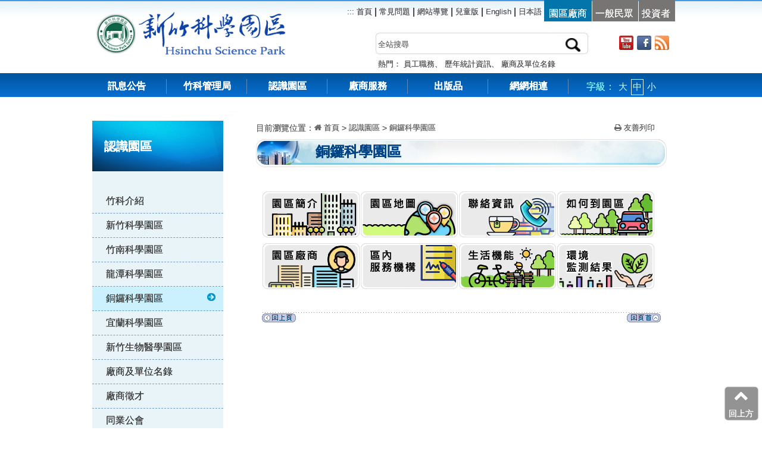

--- FILE ---
content_type: text/html; charset=utf-8
request_url: https://www.sipa.gov.tw/home.jsp?serno=201001210042&mserno=201001210037&menudata=ChineseMenu&contlink=include/menu03.jsp&level2=Y
body_size: 10398
content:










<!DOCTYPE html>
<html lang="zh-Hant">
<head>
<meta http-equiv="Content-Type" content="text/html; charset=utf-8">
<meta http-equiv="x-ua-compatible" content="IE=edge">
<meta name="viewport" content="width=device-width, initial-scale=1" />

<meta property="og:type" content="website" />
<meta itemprop="image"
	content="https://www.sipa.gov.tw/img/logo.jpg" />
<meta name="DC.Title" content="銅鑼科學園區" />
<meta name="DC.Type" content="HTML" />
<meta name="DC.Format" content="text/html" />
<meta name="DC.Language" content="中文" />
<meta name="DC.Publisher" content="營建組" />
<meta name="DC.Identifier" content="339010000G" />
<meta name="DC.Relation" content="無" />
<meta name="Category.Cookie" content="700-7F0-7F2" />
<meta name="Category.Theme" content="700-7F0-7F2" />
<meta name="Category.Service" content="I00" />
<meta name="Keywords" content="銅鑼科學園區" />

<title>
	認識園區-銅鑼科學園區</title>

<link rel="stylesheet" type="text/css" media="screen,print"
	href="css/css_m.css" title="MediumText" />
<link rel="stylesheet" type="text/css" media="screen,print"
	href="css/css_s.css" title="SmallText" />
<link rel="stylesheet" type="text/css" media="screen,print"
	href="css/css_l.css" title="LargeText" />
<link href="css/page_sr.css" rel="stylesheet" type="text/css" />
<link href="css/style_srp.css" rel="stylesheet">


<script src="js/jquery-3.7.1.min.js"></script>
<script src="js/founction.js"></script>
</head>

<body>
<noscript>若您的瀏覽器無法支援script，並不會影響到網頁的閱讀</noscript>
	<a href="#content_con" id="gotocenter" title="跳到主要內容"  tabindex="1" class="sr-only sr-only-focusable" data-ajax="false" >跳到主要內容</a>
	
	




 <header id="top"> 
 <div class="container">
<h1 class="header_logo" ><a href="https://eip.nstc.gov.tw/default.aspx" target="_blank" title="新竹科學園區管理局logo_另開新視窗"  data-ajax="false" tabindex="2"><img src="images/logo1.png" alt="" class="logoimg1"></a>
<a href="index.jsp" title="國家科學及技術委員會新竹科學園區管理局" data-ajax="false" tabindex="3"><img src="images/logotype.png" alt="" class="logoimg2"></a><i style="display: none;">新竹科學園區管理局</i></h1>
 <div id="header_info">
<nav class="header-info03">
	<ul class="header-info-left">
	<li class="header-info-left01" id="U"><a href="#U" title="右上方功能區塊" accesskey="U" tabindex="4" data-ajax="false"><span>:::</span></a><a href="index.jsp"  data-ajax="false"  tabindex="5"> 首頁</a> | </li>
		<li class="header-info-left01"><a data-ajax="false" href="https://saturn.sipa.gov.tw/eCompanyPortal/program/search_faq.jsp" target="_blank" tabindex="6" title="常見問題(另開新視窗)">常見問題</a> | </li>
		<li class="header-info-left01"><a data-ajax="false" href="home.jsp?serno=201605110001&mserno=201605110001&menudata=ChineseMenu&contlink=pubprogram/sitemap.jsp"  tabindex="7">網站導覽</a> | </li>
		<li class="header-info-left01"><a data-ajax="false" href="https://web.sipa.gov.tw/SPACHWeb/index.jsp"  tabindex="8">兒童版</a> | </li>
		<li class="header-info-left01"><a data-ajax="false" href="https://web.sipa.gov.tw/english/"  tabindex="9">English</a> | </li>
		<li class="header-info-left01"><a data-ajax="false" href="https://web.sipa.gov.tw/jpWeb/index.do"  tabindex="10">日本語</a></li>
		<li class="header-info-rig-yes"><a data-ajax="false" href="index.jsp?cv=C"  tabindex="11">園區廠商</a></li><li data-ajax="false" class="header-info-rig-no"><a data-ajax="false" href="index.jsp?cv=P"  tabindex="12">一般民眾</a></li><li class="header-info-rig-no"><a data-ajax="false" href="index.jsp?cv=I"  tabindex="13">投資者</a></li>
		</ul>
</nav>
<div class="clear"></div>
<!--搜尋-->
<div id="header_info2">
 <div class="search_con" >
	<form name="form1" method="post" action="https://search.sipa.gov.tw/sipa/Index">
	<div class="search_frame">
		<label for="query" style="color:#fff;opacity:0;">搜尋:</label>
		<input name="search" type="text" class="c_search form-control"  placeholder="全站搜尋"  id="query" accesskey="S" tabindex="14" data-role="none" >
		<input name="keyword" type="hidden">
		<input name="orderBy" type="hidden" value="1" />
       <input name="orderType" type="hidden" value="1" />
 <input type="image" class="c_button"  data-role="none" id="searchbtn"  title="送出全文檢索關鍵字查詢"  alt="送出查詢"  tabindex="15" onclick="searchEncode(form1.search.value);" onkeypress="searchEncode(form1.search.value);" src="images/icon_search.png" >
</div>
</form>
<script>
                            $("#searchbtn").click(function () {
                                var myval = $("#query").val();
                                var chk = true;
                                if (myval == $("#queryh").attr('placeholder') || myval.trim() == '') {
                                    chk = false;
                                    alert("請輸入搜尋關鍵字，謝謝");
                                    $("#query").val('');
                                    $("#query").focus;
                                }
                                return chk;
                            });
                        </script>
                     
<div class="clear"></div>
<p>
熱門：
	<a href="#" onclick="searchEncode('員工職務');"  data-ajax="false" tabindex="19">員工職務</a>、
	<a href="#" onclick="searchEncode('歷年統計資訊');" data-ajax="false" tabindex="20">歷年統計資訊</a>、
	<a href="#" onclick="searchEncode('廠商及單位名錄');" data-ajax="false" tabindex="21">廠商及單位名錄</a>
	<!-- <span><a href="home.jsp?serno=201003180001&mserno=201003180001&menudata=ChineseMenu&contlink=ap/meta.jsp" class="b" data-ajax="false" tabindex="22">分類檢索</a></span> -->
</p>
</div>
<!--web2.0-->
<div class="web_link">
<ul><li><a data-ajax="false" href="https://www.youtube.com/user/sipa10310" title="YouTube(另開新視窗)" tabindex="16" target="_blank"><img src="images/icon1_youtube.jpg" width="24" height="25"  alt="連結YouTube"></a>
</li>
  <li><a data-ajax="false" href="https://www.facebook.com/hsipa/" target="_blank" title="Facebook(另開新視窗)" tabindex="17"><img src="images/icon1_fb.jpg" width="24" height="25" alt="Facebook(另開新視窗)"></a></li>
  <li><a data-ajax="false" href="home.jsp?serno=201001210010&mserno=201001210010&menudata=ChineseMenu&contlink=content/information_9.jsp"  title="Rss訂閱" tabindex="18"><img src="images/icon1_rss.jpg" width="24" height="25" alt="Rss訂閱"></a></li>
</ul>
</div>
 <div class="clear"></div>
</div></div>
</div>
 <!-- hmobile 右側選單 -->
      <div class="header_info_m" >
		<button class="mobile-menu-trigger" onclick="toggleMobileMenu()" style="border:solid 1px #000; padding:5px;">
		                  Language
		               </button>
		       <!-- <a class="ui-btn-right ui-btn ui-corner-all" href="#right-menu" style="border:solid 1px #000; padding:5px;">Language</a> -->
		     </div>

 <!-- menu選單 -->
<div id="stuck_container" class="stuck_container">
<div class="container">
<nav class="nav">
 

  <!--導航開始-->
    <ul data-type="navbar" class="sf-menu sy1_ul">
    <li class="sy1_li"><a class="sy1_tit"  data-ajax="false"  href="home.jsp?mserno=201001210001&serno=201001210002&menudata=ChineseMenu&contlink=ap/information_1.jsp" tabindex="23">訊息公告</a></li>
    <li class="sy1_li"><a class="sy1_tit"  data-ajax="false"  href="home.jsp?mserno=201001210023&serno=201001210023&menudata=ChineseMenu&contlink=include/menu02.jsp" tabindex="24">竹科管理局</a>
     <ul class="sy2_ul data_con3">
    <li><dl>
    <dt><div><ul>
    

			<li><span><a href="home.jsp?serno=201001210024&mserno=201001210023&menudata=ChineseMenu&contlink=content/about_1.jsp" data-ajax="false" class="menu2" target="_self"  tabindex="25">管理局簡介</a></span></li>

			<li><span><a href="home.jsp?serno=201001210025&mserno=201001210023&menudata=ChineseMenu&contlink=content/about_2.jsp" data-ajax="false" class="menu2" target="_self"  tabindex="25">認識局長</a></span></li>

			<li><span><a href="https://w3.sipa.gov.tw/DMS/web/index_show_dmspg.jsp" data-ajax="false" class="menu2" target="_blank"  tabindex="25">局長信箱</a></span></li>

			<li><span><a href="home.jsp?serno=201001210027&mserno=201001210023&menudata=ChineseMenu&contlink=content/about_4.jsp" data-ajax="false" class="menu2" target="_self"  tabindex="25">組織架構</a></span></li>

			<li><span><a href="home.jsp?serno=201001210028&mserno=201001210023&menudata=ChineseMenu&contlink=include/menu03.jsp" data-ajax="false" class="menu2" target="_self"  tabindex="25">業務職掌及分機</a></span></li>

			<li><span><a href="home.jsp?serno=201002050036&mserno=201001210023&menudata=ChineseMenu&contlink=content/about_340.jsp" data-ajax="false" class="menu2" target="_self"  tabindex="25">施政策略目標</a></span></li>

			<li><span><a href="home.jsp?serno=201001210029&mserno=201001210023&menudata=ChineseMenu&contlink=ap/plan.jsp" data-ajax="false" class="menu2" target="_self"  tabindex="25">施政計畫</a></span></li>

			<li><span><a href="home.jsp?serno=201001210030&mserno=201001210023&menudata=ChineseMenu&contlink=ap/result.jsp" data-ajax="false" class="menu2" target="_self"  tabindex="25">施政成果</a></span></li>

			<li><span><a href="https://www.sipa.gov.tw/uploaddowndoc?flag=doc&file=/pubdata/form/202401041438000.pdf" data-ajax="false" class="menu2" target="_blank"  tabindex="25">服務手冊</a></span></li>

			<li><span><a href="home.jsp?serno=201001210034&mserno=201001210023&menudata=ChineseMenu&contlink=include/menu03.jsp" data-ajax="false" class="menu2" target="_self"  tabindex="25">災害防救作業</a></span></li>

			<li><span><a href="https://pavo.sipa.gov.tw/sipaHP/Satisfaction/index.html" data-ajax="false" class="menu2" target="_blank"  tabindex="25">園區滿意度調查</a></span></li>

			<li><span><a href="home.jsp?serno=201001210033&mserno=201001210023&menudata=ChineseMenu&contlink=content/about_11.jsp" data-ajax="false" class="menu2" target="_self"  tabindex="25">樓層資訊</a></span></li>

			<li><span><a href="home.jsp?serno=201001210109&mserno=201001210023&menudata=ChineseMenu&contlink=ap/wq.jsp" data-ajax="false" class="menu2" target="_self"  tabindex="25">問卷調查</a></span></li>

			<li><span><a href="home.jsp?serno=201001210036&mserno=201001210023&menudata=ChineseMenu&contlink=content/about_15.jsp" data-ajax="false" class="menu2" target="_self"  tabindex="25">參訪諮詢</a></span></li>

			<li><span><a href="home.jsp?serno=201711010001&mserno=201001210023&menudata=ChineseMenu&contlink=content/20171101143913.jsp" data-ajax="false" class="menu2" target="_self"  tabindex="25">行政透明專區</a></span></li>

			<li><span><a href="https://www.sipa.gov.tw/ethics/" data-ajax="false" class="menu2" target="_blank"  tabindex="25">政風園地</a></span></li>

			<li><span><a href="https://web.sipa.gov.tw/police/" data-ajax="false" class="menu2" target="_blank"  tabindex="25">保警中隊</a></span></li>

			<li><span><a href="https://www.nehs.hc.edu.tw/" data-ajax="false" class="menu2" target="_blank"  tabindex="25">國立新竹科學園區實驗高級中等學校</a></span></li>

			<li><span><a href="https://web.sipa.gov.tw/file/" data-ajax="false" class="menu2" target="_blank"  tabindex="25">檔案應用專區</a></span></li>

			<li><span><a href="https://data.gov.tw/datasets/search?p=1&size=10&s=_score_desc&rat=36089" data-ajax="false" class="menu2" target="_blank"  tabindex="25">政府資料開放集</a></span></li>


</ul></div> <!-- <div class="clearit"></div> -->
</dt><dd></dd></dl></li></ul>
    </li> 
    <li class="sy1_li"><a class="sy1_tit"  data-ajax="false" href="home.jsp?mserno=201001210037&serno=201001210037&menudata=ChineseMenu&contlink=include/menu02.jsp" tabindex="26">認識園區</a>
      <ul class="sy2_ul data_con3">
    <li><dl>
    <dt><div><ul>

			<li><span><a href="home.jsp?serno=201001210038&mserno=201001210037&menudata=ChineseMenu&contlink=content/introduction_1.jsp"  data-ajax="false" class="menu2" target="_self"  tabindex="27">竹科介紹</a></span></li>

			<li><span><a href="home.jsp?serno=201001210039&mserno=201001210037&menudata=ChineseMenu&contlink=include/menu03.jsp"  data-ajax="false" class="menu2" target="_self"  tabindex="27">新竹科學園區</a></span></li>

			<li><span><a href="home.jsp?serno=201001210040&mserno=201001210037&menudata=ChineseMenu&contlink=include/menu03.jsp"  data-ajax="false" class="menu2" target="_self"  tabindex="27">竹南科學園區</a></span></li>

			<li><span><a href="home.jsp?serno=201001210041&mserno=201001210037&menudata=ChineseMenu&contlink=include/menu03.jsp"  data-ajax="false" class="menu2" target="_self"  tabindex="27">龍潭科學園區</a></span></li>

			<li><span><a href="home.jsp?serno=201001210042&mserno=201001210037&menudata=ChineseMenu&contlink=include/menu03.jsp"  data-ajax="false" class="menu2" target="_self"  tabindex="27">銅鑼科學園區</a></span></li>

			<li><span><a href="home.jsp?serno=201001210043&mserno=201001210037&menudata=ChineseMenu&contlink=include/menu03.jsp"  data-ajax="false" class="menu2" target="_self"  tabindex="27">宜蘭科學園區</a></span></li>

			<li><span><a href="home.jsp?serno=201601210001&mserno=201001210037&menudata=ChineseMenu&contlink=include/menu03.jsp"  data-ajax="false" class="menu2" target="_self"  tabindex="27">新竹生物醫學園區</a></span></li>

			<li><span><a href="home.jsp?serno=201001210018&mserno=201001210037&menudata=ChineseMenu&contlink=ap/manufacturers_1.jsp"  data-ajax="false" class="menu2" target="_self"  tabindex="27">廠商及單位名錄</a></span></li>

			<li><span><a href="https://saturn.sipa.gov.tw/SIPA2RECRUIT/scripts/jsp/web/job_query.jsp"  data-ajax="false" class="menu2" target="_blank"  tabindex="27">廠商徵才</a></span></li>

			<li><span><a href="https://www.asip.org.tw/"  data-ajax="false" class="menu2" target="_blank"  tabindex="27">同業公會</a></span></li>

			<li><span><a href="home.jsp?serno=201001210045&mserno=201001210037&menudata=ChineseMenu&contlink=include/menu03.jsp"  data-ajax="false" class="menu2" target="_self"  tabindex="27">竹科交通</a></span></li>

			<li><span><a href="https://pavo.sipa.gov.tw/sipaHP/art/index.html"  data-ajax="false" class="menu2" target="_blank"  tabindex="27">公共藝術</a></span></li>



</ul></div> <!-- <div class="clearit"></div> -->
</dt><dd></dd></dl></li></ul>
     
    </li>
    
    <li class="sy1_li"><a class="sy1_tit"  data-ajax="false" href="home.jsp?mserno=201604180001&serno=201604180001&menudata=ChineseMenu&contlink=include/menu02.jsp" tabindex="28">廠商服務</a>
      <ul class="sy2_ul">
       <li class="nav2_tese_img"> 
         <dl>


								<dt>
								
									<div class="nav2_tese01"><a href="home.jsp?serno=201001210015&mserno=201604180001&menudata=ChineseMenu&contlink=content/20160523100044.jsp" class="menu2" target="_self" data-ajax="false"  tabindex="29">廠商服務e網通</a></div>
								
								
									<div class="nav2_tese01"><a href="home.jsp?serno=201001210112&mserno=201604180001&menudata=ChineseMenu&contlink=ap/law.jsp" class="menu2" target="_self" data-ajax="false"  tabindex="29">相關法規</a></div>
								
								
									<div class="nav2_tese01"><a href="home.jsp?serno=201001210016&mserno=201604180001&menudata=ChineseMenu&contlink=ap/download.jsp" class="menu2" target="_self" data-ajax="false"  tabindex="29">下載專區</a></div>
								
								</dt>
								
								
								<dt>
									<div><ul>
										<li class="nav2_tese01" style="list-style-type: none;margin-left: 0px;"><a href="home.jsp?serno=201001210054&mserno=201604180001&menudata=ChineseMenu&contlink=include/menu03.jsp" class="menu2" target="_self" data-ajax="false"  tabindex="30">研發及人培</a></li>

										<li><span><a href="home.jsp?serno=201001210054&mserno=201604180001&menudata=ChineseMenu&contlink=ap/unitlaw.jsp&serno3=201003020005" class="menu2" target="_self" data-ajax="false"  tabindex="30">相關法規</a></span></li>

										<li><span><a href="home.jsp?serno=201001210055&mserno=201001210054&menudata=ChineseMenu&contlink=include/menu04.jsp" class="menu2" target="_self" data-ajax="false"  tabindex="30">創新研發</a></span></li>

										<li><span><a href="home.jsp?serno=201001210056&mserno=201001210054&menudata=ChineseMenu&contlink=include/menu04.jsp" class="menu2" target="_self" data-ajax="false"  tabindex="30">人才培訓</a></span></li>

										<li><span><a href="home.jsp?serno=201001210054&mserno=201604180001&menudata=ChineseMenu&contlink=ap/unitdownload.jsp&serno3=201003160001" class="menu2" target="_self" data-ajax="false"  tabindex="30">表單下載</a></span></li>

									</ul></div>
								</dt>
								
								<dt>
									<div><ul>
										<li class="nav2_tese01" style="list-style-type: none;margin-left: 0px;"><a href="home.jsp?serno=201001210057&mserno=201604180001&menudata=ChineseMenu&contlink=include/menu03.jsp" class="menu2" target="_self" data-ajax="false"  tabindex="30">投資服務</a></li>

										<li><span><a href="home.jsp?serno=201001210057&mserno=201604180001&menudata=ChineseMenu&contlink=ap/unitlaw.jsp&serno3=201003140005" class="menu2" target="_self" data-ajax="false"  tabindex="30">相關法規</a></span></li>

										<li><span><a href="home.jsp?serno=201001210059&mserno=201001210057&menudata=ChineseMenu&contlink=include/menu04.jsp" class="menu2" target="_self" data-ajax="false"  tabindex="30">投資服務</a></span></li>

										<li><span><a href="home.jsp?serno=201001210057&mserno=201604180001&menudata=ChineseMenu&contlink=ap/unitdownload.jsp&serno3=201003160002" class="menu2" target="_self" data-ajax="false"  tabindex="30">表單下載</a></span></li>

									</ul></div>
								</dt>
								
								<dt>
									<div><ul>
										<li class="nav2_tese01" style="list-style-type: none;margin-left: 0px;"><a href="home.jsp?serno=201001210063&mserno=201604180001&menudata=ChineseMenu&contlink=include/menu03.jsp" class="menu2" target="_self" data-ajax="false"  tabindex="30">勞安環保</a></li>

										<li><span><a href="home.jsp?serno=201001210063&mserno=201604180001&menudata=ChineseMenu&contlink=ap/unitlaw.jsp&serno3=201003140006" class="menu2" target="_self" data-ajax="false"  tabindex="30">相關法規</a></span></li>

										<li><span><a href="home.jsp?serno=201001210064&mserno=201001210063&menudata=ChineseMenu&contlink=include/menu04.jsp" class="menu2" target="_self" data-ajax="false"  tabindex="30">勞工行政</a></span></li>

										<li><span><a href="https://saturn.sipa.gov.tw/OSH/index.do" class="menu2" target="_blank" data-ajax="false"  tabindex="30">勞動檢查</a></span></li>

										<li><span><a href="home.jsp?serno=201001210063&mserno=201604180001&menudata=ChineseMenu&contlink=content/20160517142400.jsp&serno3=201001210066" class="menu2" target="_self" data-ajax="false"  tabindex="30">環境保護</a></span></li>

										<li><span><a href="https://announcement.mol.gov.tw/" class="menu2" target="_blank" data-ajax="false"  tabindex="30">違反勞動法令公布專區</a></span></li>

										<li><span><a href="HTTPS://SATURN.sipa.gov.tw/eCompanyPortal/program/popFlowInfo.jsp?sopID=06.19" class="menu2" target="_blank" data-ajax="false"  tabindex="30">國防緩召申請</a></span></li>

										<li><span><a href="home.jsp?serno=201001210063&mserno=201604180001&menudata=ChineseMenu&contlink=content/20220316173515.jsp&serno3=201205110001" class="menu2" target="_self" data-ajax="false"  tabindex="30">園區托兒資訊</a></span></li>

										<li><span><a href="home.jsp?serno=201001210063&mserno=201604180001&menudata=ChineseMenu&contlink=ap/unitdownload.jsp&serno3=201003160003" class="menu2" target="_self" data-ajax="false"  tabindex="30">表單下載</a></span></li>

									</ul></div>
								</dt>
								
								<dt>
									<div><ul>
										<li class="nav2_tese01" style="list-style-type: none;margin-left: 0px;"><a href="home.jsp?serno=201001210068&mserno=201604180001&menudata=ChineseMenu&contlink=include/menu03.jsp" class="menu2" target="_self" data-ajax="false"  tabindex="30">工商服務</a></li>

										<li><span><a href="home.jsp?serno=201001210068&mserno=201604180001&menudata=ChineseMenu&contlink=ap/unitlaw.jsp&serno3=201003140007" class="menu2" target="_self" data-ajax="false"  tabindex="30">相關法規</a></span></li>

										<li><span><a href="home.jsp?serno=201001210068&mserno=201604180001&menudata=ChineseMenu&contlink=content/20160517153533.jsp&serno3=201001210069" class="menu2" target="_self" data-ajax="false"  tabindex="30">公司登記</a></span></li>

										<li><span><a href="home.jsp?serno=201001210070&mserno=201001210068&menudata=ChineseMenu&contlink=include/menu04.jsp" class="menu2" target="_self" data-ajax="false"  tabindex="30">工廠登記</a></span></li>

										<li><span><a href="home.jsp?serno=201001210072&mserno=201001210068&menudata=ChineseMenu&contlink=include/menu04.jsp" class="menu2" target="_self" data-ajax="false"  tabindex="30">動產擔保登記</a></span></li>

										<li><span><a href="HTTPS://SATURN.sipa.gov.tw/eCompanyPortal/program/popFlowInfo.jsp?sopID=34.02" class="menu2" target="_blank" data-ajax="false"  tabindex="30">決算書表查核</a></span></li>

										<li><span><a href="HTTPS://SATURN.sipa.gov.tw/eCompanyPortal/program/popFlowInfo.jsp?sopID=17.01" class="menu2" target="_blank" data-ajax="false"  tabindex="30">外籍人員聘僱</a></span></li>

										<li><span><a href="HTTPS://SATURN.sipa.gov.tw/eCompanyPortal/program/popFlowInfo.jsp?sopID=18.01" class="menu2" target="_blank" data-ajax="false"  tabindex="30">廠商人力申報</a></span></li>

										<li><span><a href="home.jsp?serno=201001210076&mserno=201001210068&menudata=ChineseMenu&contlink=include/menu04.jsp" class="menu2" target="_self" data-ajax="false"  tabindex="30">民防教育  </a></span></li>

										<li><span><a href="https://saturn.sipa.gov.tw/eCompanyPortal/program/popFlowInfo.jsp?sopID=03.5" class="menu2" target="_blank" data-ajax="false"  tabindex="30">遙控無人機飛航申請</a></span></li>

										<li><span><a href="home.jsp?serno=201001210068&mserno=201604180001&menudata=ChineseMenu&contlink=content/20160517170437.jsp&serno3=201003300025" class="menu2" target="_self" data-ajax="false"  tabindex="30">進出口通關</a></span></li>

										<li><span><a href="home.jsp?serno=201001210068&mserno=201604180001&menudata=ChineseMenu&contlink=content/20160518101651.jsp&serno3=201001210060" class="menu2" target="_self" data-ajax="false"  tabindex="30">保稅作業</a></span></li>

										<li><span><a href="home.jsp?serno=201001210061&mserno=201001210068&menudata=ChineseMenu&contlink=include/menu04.jsp" class="menu2" target="_self" data-ajax="false"  tabindex="30">管理費</a></span></li>

										<li><span><a href="https://epark.nstc.gov.tw/S01/undertaker" class="menu2" target="_blank" data-ajax="false"  tabindex="30">服務窗口（外貿/保稅/管理費）</a></span></li>

										<li><span><a href="home.jsp?serno=201001210068&mserno=201604180001&menudata=ChineseMenu&contlink=ap/unitdownload.jsp&serno3=201003160004" class="menu2" target="_self" data-ajax="false"  tabindex="30">表單下載</a></span></li>

									</ul></div>
								</dt>
								
								<dt>
									<div><ul>
										<li class="nav2_tese01" style="list-style-type: none;margin-left: 0px;"><a href="home.jsp?serno=201001210077&mserno=201604180001&menudata=ChineseMenu&contlink=include/menu03.jsp" class="menu2" target="_self" data-ajax="false"  tabindex="30">水電及交通公設</a></li>

										<li><span><a href="home.jsp?serno=201001210077&mserno=201604180001&menudata=ChineseMenu&contlink=ap/unitlaw.jsp&serno3=201003140008" class="menu2" target="_self" data-ajax="false"  tabindex="30">相關法規</a></span></li>

										<li><span><a href="home.jsp?serno=201102220001&mserno=201001210077&menudata=ChineseMenu&contlink=include/menu04.jsp" class="menu2" target="_self" data-ajax="false"  tabindex="30">園區開挖工程一覽表 </a></span></li>

										<li><span><a href="https://w3.sipa.gov.tw/emms2/addCase.do" class="menu2" target="_blank" data-ajax="false"  tabindex="30"> 園區維修案件申請</a></span></li>

										<li><span><a href="home.jsp?serno=201001210079&mserno=201001210077&menudata=ChineseMenu&contlink=include/menu04.jsp" class="menu2" target="_self" data-ajax="false"  tabindex="30">公共設施及建築物維護</a></span></li>

										<li><span><a href="home.jsp?serno=201001210080&mserno=201001210077&menudata=ChineseMenu&contlink=include/menu04.jsp" class="menu2" target="_self" data-ajax="false"  tabindex="30">用水用電審核及登記</a></span></li>

										<li><span><a href="home.jsp?serno=201001210077&mserno=201604180001&menudata=ChineseMenu&contlink=ap/facilities_5.jsp&serno3=201007130001" class="menu2" target="_self" data-ajax="false"  tabindex="30">工程採購公告資訊</a></span></li>

										<li><span><a href="home.jsp?serno=201302190001&mserno=201001210077&menudata=ChineseMenu&contlink=include/menu04.jsp" class="menu2" target="_self" data-ajax="false"  tabindex="30">臨時占用道路及挖掘業務</a></span></li>

										<li><span><a href="home.jsp?serno=201001210077&mserno=201604180001&menudata=ChineseMenu&contlink=ap/unitdownload.jsp&serno3=201003160005" class="menu2" target="_self" data-ajax="false"  tabindex="30">表單下載</a></span></li>

									</ul></div>
								</dt>
								
								<dt>
									<div><ul>
										<li class="nav2_tese01" style="list-style-type: none;margin-left: 0px;"><a href="home.jsp?serno=201001210083&mserno=201604180001&menudata=ChineseMenu&contlink=include/menu03.jsp" class="menu2" target="_self" data-ajax="false"  tabindex="30">租賃及建管</a></li>

										<li><span><a href="home.jsp?serno=201001210083&mserno=201604180001&menudata=ChineseMenu&contlink=ap/unitlaw.jsp&serno3=201003140009" class="menu2" target="_self" data-ajax="false"  tabindex="30">相關法規</a></span></li>

										<li><span><a href="home.jsp?serno=201001210085&mserno=201001210083&menudata=ChineseMenu&contlink=include/menu04.jsp" class="menu2" target="_self" data-ajax="false"  tabindex="30">申請土地廠房</a></span></li>

										<li><span><a href="home.jsp?serno=201001210086&mserno=201001210083&menudata=ChineseMenu&contlink=include/menu04.jsp" class="menu2" target="_self" data-ajax="false"  tabindex="30">申請宿舍</a></span></li>

										<li><span><a href="home.jsp?serno=201001210087&mserno=201001210083&menudata=ChineseMenu&contlink=include/menu04.jsp" class="menu2" target="_self" data-ajax="false"  tabindex="30">申請建造、執照</a></span></li>

										<li><span><a href="home.jsp?serno=201001210088&mserno=201001210083&menudata=ChineseMenu&contlink=include/menu04.jsp" class="menu2" target="_self" data-ajax="false"  tabindex="30">景觀植栽審查</a></span></li>

										<li><span><a href="home.jsp?serno=201405090001&mserno=201001210083&menudata=ChineseMenu&contlink=include/menu04.jsp" class="menu2" target="_self" data-ajax="false"  tabindex="30">建築物無障礙專區</a></span></li>

										<li><span><a href="home.jsp?serno=201001210083&mserno=201604180001&menudata=ChineseMenu&contlink=content/20160530164135.jsp&serno3=201605300002" class="menu2" target="_self" data-ajax="false"  tabindex="30">園區綠美化暨環境維護競賽</a></span></li>

										<li><span><a href="https://www.sipa.gov.tw/uploaddowndoc?flag=doc&file=/pubdata/form/202002150944110.pdf" class="menu2" target="_blank" data-ajax="false"  tabindex="30">服務窗口</a></span></li>

										<li><span><a href="home.jsp?serno=201001210083&mserno=201604180001&menudata=ChineseMenu&contlink=ap/unitdownload.jsp&serno3=201003160006" class="menu2" target="_self" data-ajax="false"  tabindex="30">表單下載</a></span></li>

									</ul></div>
								</dt>

<dd></dd>
							</dl>
         </li>
           <!-- <div class="clearit"></div> -->
          </ul>
    </li>
    
    
    <li class="sy1_li"><a class="sy1_tit" href="home.jsp?mserno=201001210113&serno=201001210113&menudata=ChineseMenu&contlink=include/menu02.jsp" data-ajax="false" tabindex="32">出版品</a>
      <ul class="sy2_ul data_con3">
    <li><dl>
    <dt><div><ul>

			<li><span><a href="home.jsp?serno=201006180001&mserno=201001210113&menudata=ChineseMenu&contlink=ap/static.jsp" class="menu2" target="_self"  tabindex="33">統計資訊</a></span></li>

			<li><span><a href="home.jsp?serno=201001210117&mserno=201001210113&menudata=ChineseMenu&contlink=include/menu03.jsp" class="menu2" target="_self"  tabindex="33">年報 </a></span></li>

			<li><span><a href="https://w3.sipa.gov.tw/SPANEWS/newsletter/index.htm" class="menu2" target="_blank"  tabindex="33">園區簡訊</a></span></li>

			<li><span><a href="https://www.youtube.com/user/sipa10310" class="menu2" target="_blank"  tabindex="33">影音多媒體</a></span></li>

			<li><span><a href="https://saturn.sipa.gov.tw/ePaper/index.do" class="menu2" target="_blank"  tabindex="33">訂閱竹科電子報</a></span></li>

          </ul></div> <!-- <div class="clearit"></div> -->
</dt><dd></dd></dl></li></ul>
    </li>
    <li class="sy1_li"><a class="sy1_tit" href="home.jsp?mserno=201604190004&serno=201604190004&menudata=ChineseMenu&contlink=include/menu02.jsp" data-ajax="false" tabindex="34" >網網相連</a>
     <ul class="sy2_ul data_con3">
    <li><dl>
    <dt><div><ul>

			<li><span><a href="home.jsp?serno=201001210120&mserno=201604190004&menudata=ChineseMenu&contlink=ap/link.jsp" class="menu2" target="_self"  tabindex="35">相關資源</a></span></li>

			<li><span><a href="home.jsp?serno=201001280001&mserno=201604190004&menudata=ChineseMenu&contlink=ap/cbanner.jsp" class="menu2" target="_self"  tabindex="35">主題服務專區</a></span></li>

			<li><span><a href="https://web.sipa.gov.tw/CSRWeb/index.do" class="menu2" target="_blank"  tabindex="35">ESG專區</a></span></li>

        </ul></div> <!-- <div class="clearit"></div> -->
</dt><dd></dd></dl></li></ul>

    </li>
     <li class="sy3_ul"> <a id="6" class="sy1_tit" href="https://saturn.sipa.gov.tw/eCompanyPortal/program/search_faq.jsp" >常見問題</a></li>
     <li class="sy3_ul"> <a id="7" class="sy1_tit" href="https://search.sipa.gov.tw/sipa/Index">全站搜尋</a></li> 
              </ul>
</style>
      <div class="sy1_li2">字級：
    <button type="button" title="字型大" onclick="changeStyle('LargeText');" onkeypress="return changeStyle('LargeText', event);" id="fsl"  class="font_change" tabindex="36">大</button>
    <button type="button" title="字型中" onclick="changeStyle('MediumText');" onkeypress="return changeStyle('MediumText', event);" id="fsm"  class="font_change1" tabindex="37">中</button>
    <button type="button" title="字型小" onclick="changeStyle('SmallText');" onkeypress="return changeStyle('SmallText', event);" id="fss"  class="font_change" tabindex="38">小</button>

<noscript>本Script功能提供瀏覽字級大小的變更，若您的瀏覽器不支援此項功能，也不影響你閱讀本網站資訊。</noscript>

<script>
let fsl = document.querySelector("#fsl");let fsm = document.querySelector("#fsm");let fss = document.querySelector("#fss");
fsl.addEventListener("click",function () {
fsl.classList.add("dd1");fsm.classList.add("font_change");fsm.classList.remove("dd1");fsm.classList.remove("font_change1");fss.classList.remove("dd1");},false);
fsm.addEventListener("click",function () {fsm.classList.add("dd1");fsl.classList.remove("dd1");fss.classList.remove("dd1"); },false);
fss.addEventListener("click",function () {fsl.classList.remove("dd1");fsm.classList.remove("dd1");fsm.classList.remove("font_change1");fsm.classList.add("font_change");fss.classList.add("dd1");},false);

function changeStyle(name, ev) {
    	 ev = ev || window.event;
    	 if (ev && ev.keyCode == 9) return true;
         setActiveStyleSheet(name, 1);
         fontline('wstyle');
         return false
    }
</script>

    </div>
</nav>

</div>
</div> </header> 
 <!--這是從右側展開的內容-->
 <div id="custom-mobile-menu" class="custom-mobile-menu header_info_m">
         <div class="mobile-menu-overlay" onclick="closeMobileMenu()"></div>
         <div class="mobile-menu-content">
             <div class="mobile-menu-header">
                 <h3>Language</h3>
                 <button class="mobile-menu-close" onclick="closeMobileMenu()">&times;</button>
             </div>
             <ul class="mobile-menu-list">
                 <li><a href="https://web.sipa.gov.tw/SPACHWeb/index.jsp" target="_blank">兒童網站</a></li>
                 <li><a href="https://web.sipa.gov.tw/english/" target="_blank">English</a></li>
                 <li><a href="https://web.sipa.gov.tw/jpWeb/index.do" target="_blank">日本語</a></li>
             </ul>
         </div>
     </div>

	

	<!--//主要內容區//-->
	<div id="outer_wrapper">
		<div id="content">
			
			
			
				
				
			




<div class="sidebar">
		<a accesskey="L" href="#L" title="左方選單連結區，此區塊列有本網站的次要選單連結" data-ajax="false"><span style="visibility:hidden">:::</span></a>
	<div class="left_menu">
		<p class="title_bann">認識園區</p>
		<ul>

			<li class="left_menu_no aa1"><a href='home.jsp?serno=201001210038&mserno=201001210037&menudata=ChineseMenu&contlink=content/introduction_1.jsp' class="menu2" target='_self'  data-ajax='false'  title="" >竹科介紹</a></li>

			<li class="left_menu_no aa1"><a href='home.jsp?serno=201001210039&mserno=201001210037&menudata=ChineseMenu&contlink=include/menu03.jsp' class="menu2" target='_self'  data-ajax='false'  title="" >新竹科學園區</a></li>

			<li class="left_menu_no aa1"><a href='home.jsp?serno=201001210040&mserno=201001210037&menudata=ChineseMenu&contlink=include/menu03.jsp' class="menu2" target='_self'  data-ajax='false'  title="" >竹南科學園區</a></li>

			<li class="left_menu_no aa1"><a href='home.jsp?serno=201001210041&mserno=201001210037&menudata=ChineseMenu&contlink=include/menu03.jsp' class="menu2" target='_self'  data-ajax='false'  title="" >龍潭科學園區</a></li>

			<li class="left_menu_yes aa1"><a href='home.jsp?serno=201001210042&mserno=201001210037&menudata=ChineseMenu&contlink=include/menu03.jsp' class="menu2" target='_self'  data-ajax='false'  title="" >銅鑼科學園區<i class="fa fa-arrow-circle-right fa-fw" style="float:right; margin-right:5px; color:#09C; margin-top:2px;"></i></a></li>

			<li class="left_menu_no aa1"><a href='home.jsp?serno=201001210043&mserno=201001210037&menudata=ChineseMenu&contlink=include/menu03.jsp' class="menu2" target='_self'  data-ajax='false'  title="" >宜蘭科學園區</a></li>

			<li class="left_menu_no aa1"><a href='home.jsp?serno=201601210001&mserno=201001210037&menudata=ChineseMenu&contlink=include/menu03.jsp' class="menu2" target='_self'  data-ajax='false'  title="" >新竹生物醫學園區</a></li>

			<li class="left_menu_no aa1"><a href='home.jsp?serno=201001210018&mserno=201001210037&menudata=ChineseMenu&contlink=ap/manufacturers_1.jsp' class="menu2" target='_self'  data-ajax='false'  title="" >廠商及單位名錄</a></li>

			<li class="left_menu_no aa1"><a href='https://saturn.sipa.gov.tw/SIPA2RECRUIT/scripts/jsp/web/job_query.jsp' class="menu2" target='_blank'  data-ajax='false'  title="另開新視窗" >廠商徵才</a></li>

			<li class="left_menu_no aa1"><a href='https://www.asip.org.tw/' class="menu2" target='_blank'  data-ajax='false'  title="另開新視窗" >同業公會</a></li>

			<li class="left_menu_no aa1"><a href='home.jsp?serno=201001210045&mserno=201001210037&menudata=ChineseMenu&contlink=include/menu03.jsp' class="menu2" target='_self'  data-ajax='false'  title="" >竹科交通</a></li>

			<li class="left_menu_no aa1"><a href='https://pavo.sipa.gov.tw/sipaHP/art/index.html' class="menu2" target='_blank'  data-ajax='false'  title="另開新視窗" >公共藝術</a></li>

		</ul>
	</div>
</div>
			

			<span class="accesskey" id="C"><a href="#C" title="中央內容區塊" 
				accesskey="C" data-ajax="false">:::</a></span> <br>
			<div class="content_con" 
				style="border: solid 0px #000; word-wrap: break-word; word-break: break-all;">
				

				<nav class="title_list" style="float:left;"> 
					
				





目前瀏覽位置：<a href="index.jsp" data-ajax="false"><i class="fa fa-home" style="margin-top:5px;"></i> 首頁</a> > <a href="home.jsp?mserno=201001210037&serno=201001210037&menudata=ChineseMenu&contlink=include/menu02.jsp" data-ajax="false" target="_self">認識園區</a> > <a href="home.jsp?mserno=201001210037&serno=201001210042&menudata=ChineseMenu&contlink=include/menu03.jsp" data-ajax="false" target="_self">銅鑼科學園區</a>
 </nav>
				
				<div class="title_list" style="float: right; padding-right: 20px;">
					
<script>
	function friendprint(){
		window.open("print.html","print","width=600,height=500,left=200,top=0,scrollbars=yes");
	}
	</script>
<a href="javascript:friendprint()"><i class="fa fa-print"></i> 友善列印</a>
					<noscript>您的瀏覽器，不支援script語法，若您的瀏覽器無法支援，請按鍵盤上的ctrl鍵+P列印</noscript>

				</div>
				

				<div class="clear"></div>
				<div id="content_con">
				
					
				



<h2 class="title-h">銅鑼科學園區</h2>



				
				<div class="co-m a41" id="printdata">
				
				    
						
						
						
					




	
	<div class="menu03_banner">
	<ul>
    <li><a href="home.jsp?serno=201001210042&mserno=201001210037&menudata=ChineseMenu&contlink=content/introduction_5_1.jsp&serno3=201002010032" target="_self" data-ajax="false" title=""><img src="img/menuimg/icon_r1_c1.jpg" alt="園區簡介"  border="0" ></a></li> 
   
    <li><a href="home.jsp?serno=201001210042&mserno=201001210037&menudata=ChineseMenu&contlink=content/introduction_5_2.jsp&serno3=201002010033" target="_self" data-ajax="false" title=""><img src="img/menuimg/icon_r1_c3.jpg" alt="園區地圖"  border="0" ></a></li> 
   
    <li><a href="home.jsp?serno=201001210042&mserno=201001210037&menudata=ChineseMenu&contlink=content/introduction_5_3.jsp&serno3=201002010034" target="_self" data-ajax="false" title=""><img src="img/menuimg/201003041356480.jpg" alt="聯絡資訊"  border="0" ></a></li> 
   
    <li><a href="home.jsp?serno=201001210042&mserno=201001210037&menudata=ChineseMenu&contlink=content/introduction_5_4.jsp&serno3=201002010035" target="_self" data-ajax="false" title=""><img src="img/menuimg/icon_r3_c1.jpg" alt="如何到銅鑼科學園區"  border="0" ></a></li> 
   </ul><ul>
    <li><a href="home.jsp?serno=201001210042&mserno=201001210037&menudata=ChineseMenu&contlink=ap/introduction_5_5.jsp&serno3=201002010036" target="_self" data-ajax="false" title=""><img src="img/menuimg/icon_r3_c3.jpg" alt="園區廠商"  border="0" ></a></li> 
   
    <li><a href="home.jsp?serno=201001210042&mserno=201001210037&menudata=ChineseMenu&contlink=ap/introduction_5_6.jsp&serno3=201002010047" target="_self" data-ajax="false" title=""><img src="img/menuimg/icon_r3_c5.jpg" alt="區內服務機構"  border="0" ></a></li> 
   
    <li><a href="home.jsp?serno=201001210042&mserno=201001210037&menudata=ChineseMenu&contlink=ap/life_3.jsp&serno3=201002010037" target="_self" data-ajax="false" title=""><img src="img/menuimg/icon_r5_c1.jpg" alt="生活機能"  border="0" ></a></li> 
   
    <li><a href="https://pictor.sipa.gov.tw/emon/tongluo/index" target="_blank" data-ajax="false" title="另開新視窗"><img src="img/menuimg/icon_r5_c3.jpg" alt="環境監測結果"  border="0" ></a></li> 
   
	</div>

	

<style>
.title01{
	font-size: 1.25rem;
	width:115px;
	color: #fff;
	border-radius: 5px;
	-webkit-border-radius: 5px;
	-moz-border-radius: 5px;
	background-color: #346fdb;
	text-decoration: none;
	text-decoration: none;
	margin: 5px;
	padding-top: 5px;
	padding-right: 5px;
	padding-bottom: 5px;
	padding-left: 15px;
    }
    .new_n3 ul li  {
	border-bottom-width: 1px;
	border-bottom-style: dotted;
	border-bottom-color: #707070;
	/*line-height: 24px;*/
	margin-bottom:4px;
	font-weight: normal;
}
.new_n3 ul li a {
	padding: 2px 0px;
	/*color: #000;*/
	text-decoration: none;
	font-weight: normal;
	display: block;	
}

.new_n3 ul li:before {content: " ";display: block;float: left;width: 5px;height: 5px;vertical-align: middle;margin:0px 5px;margin-top: 10px;background-color: #0891d8;}
 .new_n3 ul li span {color: #0d59d7;margin-right:5px; font-weight: normal;}   
</style> 
				  


					
					

					<table class="w100">
						

						<tr>
							<td>
									
									
								


<br>
<table class="w100 text_right">
	<tr >

	</tr>
</table>

</td>
						</tr>
						
						<tr>
							<td style="background-image: url('img/pageimg/topic_line.jpg'); height:10px"></td>
						</tr>

						<!--  -->
						<tr>
							<td>
								<table class="w100">
									<tr>
										<td class="w50"><a
											href="javascript:history.back();" title="回上頁"> <img
												src="img/pageimg/back.jpg" alt="回上頁圖示" width="57"
												height="15" border="0">
										</a>
										<noscript>您的瀏覽器，不支援script語法，若您的瀏覽器無法支援，請按鍵盤上的alt鍵+左鍵回上一頁</noscript>
										</td>
										<td class="w50 text_right"><a href="#U"
											data-ajax="false" title="回至最上方"><img
												src="img/pageimg/gotop.jpg" alt="回至最上方圖示" width="57" height="15"
												border="0"> </a></td>
									</tr>
								</table>
							</td>
						</tr>
					</table>
				</div>
</div>
			</div>
			<div class="clear"></div>
		</div>
	</div>

	
	<!--// footer_sitemap-//-->
	
		
		
	



<div id="footer_sitemap">

	<div class="footer_con">
		<p style="text-align: left;" class="accesskey" id="Z"><a href="#Z" title="下方功能區塊" accesskey="Z" data-ajax="false">:::</a></p>
		<div class="site_menu">
			<ul>
				<li class="info_style" style="text-align: left;"><a href="home.jsp?mserno=201001210001&serno=201001210001&menudata=ChineseMenu&contlink=include/menu02.jsp" data-ajax="false">訊息公告</a></li>
				<li class="info_style2"><a href="home.jsp?serno=201001210002&mserno=201001210001&menudata=ChineseMenu&contlink=ap/information_1.jsp" data-ajax="false">最新訊息 </a></li>
				<li class="info_style2"><a href="home.jsp?serno=201001210003&mserno=201001210001&menudata=ChineseMenu&contlink=ap/information_2.jsp" data-ajax="false">活動報名</a></li>
				<li class="info_style2"><a href="home.jsp?serno=201004020002&mserno=201001210001&menudata=ChineseMenu&contlink=ap/information_13.jsp" data-ajax="false">即時新聞澄清</a></li>
				<li class="info_style2"><a href="home.jsp?serno=201001210007&mserno=201001210001&menudata=ChineseMenu&contlink=ap/information_10.jsp" data-ajax="false">招標公告</a></li>
				<li class="info_style2"><a href="home.jsp?serno=201001210009&mserno=201001210001&menudata=ChineseMenu&contlink=ap/information_8.jsp" data-ajax="false">管理局徵才</a></li>
			</ul>
		</div>
		<div class="site_menu">
			<ul>
				<li class="info_style" style="text-align: left;"><a href="home.jsp?mserno=201001210023&serno=201001210023&menudata=ChineseMenu&contlink=include/menu02.jsp" data-ajax="false">竹科管理局</a></li>
				<li class="info_style2"><a href="home.jsp?serno=201001210025&mserno=201001210023&menudata=ChineseMenu&contlink=content/about_2.jsp" data-ajax="false">認識局長</a></li>
				<li class="info_style2"><a href="home.jsp?serno=201001210026&mserno=201001210023&menudata=ChineseMenu&contlink=content/about_3.jsp" data-ajax="false">願景與價值</a></li>
				<li class="info_style2"><a href="home.jsp?serno=201001210027&mserno=201001210023&menudata=ChineseMenu&contlink=content/about_4.jsp&level2=Y" data-ajax="false">組織架構</a></li>
				<li class="info_style2"><a href="home.jsp?serno=201001210028&mserno=201001210023&menudata=ChineseMenu&contlink=include/menu03.jsp&level2=Y" data-ajax="false">業務職掌</a></li>
				<li class="info_style2"><a href="home.jsp?serno=201002050036&mserno=201001210023&menudata=ChineseMenu&contlink=content/about_340.jsp&level2=Y" data-ajax="false">施政策略目標</a></li>
				<li class="info_style2"><a href="home.jsp?serno=201001210029&mserno=201001210023&menudata=ChineseMenu&contlink=ap/plan.jsp&level2=Y" data-ajax="false">施政計畫</a></li>
				<li class="info_style2"><a href="home.jsp?serno=201001210030&mserno=201001210023&menudata=ChineseMenu&contlink=ap/result.jsp&level2=Y" data-ajax="false">施政成果</a></li>
				<li class="info_style2"><a href="home.jsp?serno=201001210034&mserno=201001210023&menudata=ChineseMenu&contlink=include/menu03.jsp&level2=Y" data-ajax="false">災害防救作業</a></li>
			</ul>
		</div>
		<div class="site_menu">
			<ul>
				<li class="info_style" style="text-align: left;"><a href="home.jsp?mserno=201001210037&serno=201001210037&menudata=ChineseMenu&contlink=include/menu02.jsp" data-ajax="false">認識園區</a></li>
				<li class="info_style2"><a href="home.jsp?serno=201001210038&mserno=201001210037&menudata=ChineseMenu&contlink=content/introduction_1.jsp" data-ajax="false">竹科介紹</a></li>
				<li class="info_style2"><a href="home.jsp?serno=201001210039&mserno=201001210037&menudata=ChineseMenu&contlink=include/menu03.jsp&level2=Y" data-ajax="false">新竹園區</a></li>
				<li class="info_style2"><a href="home.jsp?serno=201001210040&mserno=201001210037&menudata=ChineseMenu&contlink=include/menu03.jsp&level2=Y" data-ajax="false">竹南園區</a></li>
				<li class="info_style2"><a href="home.jsp?serno=201001210041&mserno=201001210037&menudata=ChineseMenu&contlink=include/menu03.jsp&level2=Y" data-ajax="false">龍潭園區</a></li>
				<li class="info_style2"><a href="home.jsp?serno=201001210042&mserno=201001210037&menudata=ChineseMenu&contlink=include/menu03.jsp&level2=Y" data-ajax="false">銅鑼園區</a></li>
				<li class="info_style2"><a href="home.jsp?serno=201001210043&mserno=201001210037&menudata=ChineseMenu&contlink=include/menu03.jsp&level2=Y" data-ajax="false">宜蘭園區</a></li>
				<li class="info_style2"><a href="home.jsp?serno=201601210001&mserno=201001210037&menudata=ChineseMenu&contlink=include/menu03.jsp&level2=Y" data-ajax="false">新竹生物醫學園區</a></li>
				<li class="info_style2"><a href="home.jsp?serno=201001210018&mserno=201001210037&menudata=ChineseMenu&contlink=ap/manufacturers_1.jsp" data-ajax="false">廠商單位名錄</a></li>
				<li class="info_style2"><a href="home.jsp?serno=201001210045&mserno=201001210037&menudata=ChineseMenu&contlink=include/menu03.jsp&level2=Y">竹科交通</a></li>
				<li class="info_style2"><a href="https://pavo.sipa.gov.tw/sipaHP/art/index.html" data-ajax="false" title="另開新視窗" target="_blank" >公共藝術</a></li>
			</ul>
		</div>
		<div class="site_menu">
			<ul>
				<li class="info_style" style="text-align: left;"><a href="home.jsp?mserno=201604180001&serno=201604180001&menudata=ChineseMenu&contlink=include/menu02.jsp" data-ajax="false">廠商服務</a></li>
				<li class="info_style2"><a href="https://epark.nstc.gov.tw/" target="_blank" data-ajax="false" title="另開新視窗" >廠商服務e網通</a></li>
				<li class="info_style2"><a href="home.jsp?serno=201001210112&mserno=201604180001&menudata=ChineseMenu&contlink=ap/law.jsp" data-ajax="false">相關法規</a></li>
				<li class="info_style2"><a href="home.jsp?serno=201001210016&mserno=201604180001&menudata=ChineseMenu&contlink=ap/download.jsp" data-ajax="false">下載專區</a></li>
				<li class="info_style2"><a href="home.jsp?serno=201001210054&mserno=201604180001&menudata=ChineseMenu&contlink=include/menu03.jsp&level2=Y" data-ajax="false">研發及人培</a></li>
				<li class="info_style2"><a href="home.jsp?serno=201001210057&mserno=201604180001&menudata=ChineseMenu&contlink=include/menu03.jsp&level2=Y" data-ajax="false">投資服務</a></li>
				<li class="info_style2"><a href="home.jsp?serno=201001210063&mserno=201604180001&menudata=ChineseMenu&contlink=include/menu03.jsp&level2=Y" data-ajax="false">勞安環保</a></li>
				<li class="info_style2"><a href="home.jsp?serno=201001210068&mserno=201604180001&menudata=ChineseMenu&contlink=include/menu03.jsp&level2=Y" data-ajax="false">工商服務</a></li>
				<li class="info_style2"><a href="home.jsp?serno=201001210077&mserno=201604180001&menudata=ChineseMenu&contlink=include/menu03.jsp&level2=Y" data-ajax="false">水電及交通公設</a></li>
				<li class="info_style2"><a href="home.jsp?serno=201001210083&mserno=201604180001&menudata=ChineseMenu&contlink=include/menu03.jsp&level2=Y" data-ajax="false">租賃及建管</a></li>
			</ul>
		</div>
		<div class="site_menu">
			<ul>
				<li class="info_style" style="text-align: left;"><a href="home.jsp?mserno=201001210113&serno=201001210113&menudata=ChineseMenu&contlink=include/menu02.jsp" data-ajax="false">出版品</a></li>
				<li class="info_style2"><a href="home.jsp?serno=201006180001&mserno=201001210113&menudata=ChineseMenu&contlink=ap/static.jsp" data-ajax="false">統計資訊</a></li>
				<li class="info_style2"><a href="home.jsp?serno=201001210117&mserno=201001210113&menudata=ChineseMenu&contlink=include/menu03.jsp&level2=Y" data-ajax="false">年報</a></li>
				<li class="info_style2"><a href="https://w3.sipa.gov.tw/SPANEWS/newsletter/index.htm" target="_blank" data-ajax="false" title="另開新視窗" >園區簡訊</a></li>
				<li class="info_style2"><a href="https://www.youtube.com/user/sipa10310" target="_blank"  data-ajax="false" title="另開新視窗" > 影音多媒體</a></li>
				<li class="info_style2"><a href="https://saturn.sipa.gov.tw/ePaper/index.do" target="_blank"  data-ajax="false" title="另開新視窗" >訂閱竹科電子報</a></li>
			</ul>
		</div>
		<div class="clear"></div>
	</div>
</div>
<!--// footer_wrapper-//-->
<div id="footer_wrapper">
	<div class="footer_con">
		<p class="info_style2"  style="text-align: center;">
			<a href="home.jsp?serno=201605110001&mserno=201605110001&menudata=ChineseMenu&contlink=pubprogram/sitemap.jsp" data-ajax="false">網站導覽</a> | 
			<a href="home.jsp?serno=201002260002&mserno=201001210023&menudata=ChineseMenu&contlink=content/foot_1.jsp&level2=Y" data-ajax="false">政府資訊公開</a> | 
			<a href="home.jsp?serno=201001210010&mserno=201001210010&menudata=ChineseMenu&contlink=content/information_9.jsp&level2=Y" data-ajax="false">RSS訂閱</a> | 
			<a href="home.jsp?serno=201003030002&mserno=201003030002&menudata=ChineseMenu&contlink=content/other_1.jsp" data-ajax="false">隱私權</a> | 
			<a href="home.jsp?serno=201003030004&mserno=201003030004&menudata=ChineseMenu&contlink=content/other_30.jsp" data-ajax="false">資訊安全</a> | 
			<a href="home.jsp?serno=201605110002&mserno=201605110002&menudata=ChineseMenu&contlink=content/other_20.jsp" data-ajax="false">政府網站資料開放宣告</a> 
			&nbsp;&nbsp;&nbsp;&nbsp;&nbsp;&nbsp;&nbsp;&nbsp;&nbsp;&nbsp;&nbsp;&nbsp;
			<br class="rwd_br">

			<span style="color:#595a5b;">更新日期：2026-01-20</span>

		</p>
			</div>
</div>
		<div id="footer_wrapper1"><div class="footer_con"><div class="footer_link">
			<a
				href="https://accessibility.moda.gov.tw/Applications/Detail?category=20240416154339"
				target="_blank" title="無障礙網站(另開新視窗)" data-ajax="false"><img
				src="images/indexAA.png" alt="通過AA無障礙網頁檢測" width="88" height="31"></a>
				<img alt="FB竹科大小事Qrcode" width="60" height="60" style="margin-left: 10px;" src="https://www.sipa.gov.tw/uploaddowndoc?file=/pubdata/form/201412261356591.jpg&flag=pic">
		</div>
		<div class="footer_info aa1">
			地址：300091 新竹市東區新安路2號&nbsp;&nbsp;&nbsp;上班時間: 每週一到週五8:30 至 17:30<br>
			<table class="table01" style="width:100%;border:0">
    <tbody>
       <tr><td class="table01_01"> 總機電話：(03)577-3311</td>  <td>傳真：(03)577-6221</td></tr>
       <tr><td>為民服務專線：0800-355855 </td><td>緊急應變中心（24小時通報專線)：(03)577-6666</td></tr>
       <tr><td>環保報案專線：(03)577-7237</td><td>維修班：(03)578-4541、(03)578-5865</td></tr>
       <tr> <td>號誌維修專線：0800-600555</td><td>巡迴巴士專線：0928-033019</td></tr>
       <tr><td colspan="2">通關服務專線：0800-067288</td> </tr>
        </tbody></table>
			Copyright© 國家科學及技術委員會新竹科學園區管理局版權所有。 &nbsp;&nbsp;瀏覽人數：79848788 
			 <!-- <br /> 最佳瀏覽解析度為1024*768以上 -->
		</div>
	</div>
</div>


	<div class="in_ricon">
			<ul>
		<li class="ricon"><a href="#top" title="回到最上方" data-ajax="false"><i class="fa fa-chevron-up" style=" font-size:1.5rem;margin-top: -3px;"></i><br>回上方</a></li>		
		</ul>
		</div>
	
	<script>
		setActiveStyleSheet(getCookie('wstyle'), 0);
		fontline('wstyle');
		//回頁頂
		$(".in_ricon").click(function() {
			jQuery("html,body").animate({
				scrollTop : 0
			}, 1000);
		});
		$(window).scroll(function() {
			if ($(this).scrollTop() > 150) {
				$('.in_ricon').fadeIn("fast");
				
			} else {
				$('.in_ricon').stop().fadeOut("fast");
			}
		});
	</script>
	<noscript>您的瀏覽器，不支援script語法，若您的瀏覽器無法支援，請按鍵盤上的alt鍵+左鍵回上一頁</noscript>
</body>
</html>


--- FILE ---
content_type: text/css
request_url: https://www.sipa.gov.tw/css/page_sr.css
body_size: 4246
content:
/*@charset "UTF-8";*/
/* CSS Document */
@import url("reset.css");
@import url("navtest.css");
/*@import url("jquery-ui.theme.css");*/
a {color: #595a5b;text-decoration: none;}
a:hover {color: #0350af;text-decoration: none;}
.b {color: #2f5ad6;text-decoration: none;}
.b:hover {color: #0a13be;text-decoration: none;}
a:focus,.b:focus {border: 3px solid #315cea;}
.accesskey {/*position: absolute;*/color: #069;}
.accesskey a {color: #f8f8f8;text-decoration: none; }
.accesskey a:hover {color: #f8f8f8;text-decoration: none;}
.accesskey a:focus {color: #ffffff;text-decoration: none;}
.fa{margin-top:5px;}
.ui-widget-content{ border: 0px solid #000;background-color: #FFF; margin-left: 10px; width:200px;}
input[type="text"]:hover ,input[type="text"]:focus,input[type="submit"]:hover,input[type="submit"]:focus {
  background:#FFBF47;
    color:#000000;
   font-weight:700;
}
.font_change1{
	border:1px solid #e7f0f7;
	color:#d5ffff;
	padding:2px;
	display: inline-block;
	font-size:0.95rem;
}
.font_change{
	border:0px solid #e7f0f7;
	color:#d5ffff;
	padding:2px;
	display: inline-block;
	font-size:0.95rem;
}
.dd1{border:1px solid #e7f0f7; }
.font_change:focus,.font_change1:focus {
  background: yellow;
  color: blue;
}
/* ---------------------------------------------------------------- outer -----------------------------------------------*/
header {
  position: relative;
  width: 100%;
  max-width: 1920px;
  margin: 0px auto;
  background-image: url(../images/top-bg_01.jpg);
  background-repeat: repeat-x;
  border: 0px solid #000;
}
.header_logo{
  width:346px ;
  height:116px;
  display: block;
  float: left;
  padding: 0px;
  margin-top: 17px;
  margin-left: 22px;}
.container {width: 1000px;}
.header_info_m { display: none;}
.ui-input-btn { display: none !important;}


#header_info {
	float: right;
	clear: right;
	width: 600px;
	border: solid 0px;
}
.header-info03 {
	/*width: 630px;*/  
	float: right;
	margin-top:7px;
    text-align: right;
    border: solid 0px;
    margin-right: 5px;
}

.header-info-left {padding:0px; margin:0px;border: solid 0px;}
.header-info-left li {
    display: inline;
	padding-left: 0px;
	padding-right: 0px;
}
.header-info-left01 a {
	font-size: 0.8rem;
	color: #595a5b;
	font-weight: normal;
	text-decoration: none;
}
.header-info-left01 a:hover {
	color: #1970be;
	text-decoration: none;
}

.header-info-rig-no a {
	padding-top: 20px;
	padding-right: 8px;
	padding-left: 5px;
	margin-right: 1px;
	padding-bottom: 5px;
	background: #777474;
	color: #fff;
	text-align: center;
	font-size: 1rem;
	text-decoration: none;
	line-height: 32px;
	font-weight: normal;
}
.header-info-rig-no a:hover
{
	color:#ffea00;
	text-decoration:none;
    background-color: #000000;
}
.header-info-rig-yes a
{
	line-height:32px;
	background:#0475aa;
	color:#fff;
	margin-right:1px;
	text-align:center;
	font-size:1rem;
	text-decoration:none;
	font-weight:400;
	padding:20px 8px 5px
}
.header-info-rig-yes a:hover
{
	color:#ffea00;
	text-decoration:none;
	background-color: #000000;
}

#header_info2{
	margin-top: 10px;
	height: 60px;
	position: relative;
	margin-left:10px;
}
.search_con{
	width:380px;
	background-image: url(../images/seach_bg.jpg);
	background-repeat: no-repeat;
	height: 60px;
	padding-left: 5px;
	padding-top: 5px;
	margin-top: 5px;
	margin-left:80px;
	position: relative;
	float: left;
	z-index: 5000;
	border: 0px solid #000;  
}
.c_search {
	line-height: 21px;
    width: 300px;
    outline: none;
    float: left;
    padding-top: 5px;
    padding-right: 0px;
    padding-bottom: 0px;
    padding-left: 0px;
    margin-left: 0px;
    border: 0px solid #000; 
}
.c_button {
	cursor: pointer;
    outline: none;
    width: 25px;
    height: 23px;
    /*background-image: url(../images/icon_search.png);
    background-repeat: no-repeat;*/
    margin-top: 5px;
	border: 0px solid #000;
	color: rgba(100%,100%,100%,0);
	/*background-color: rgba(0%,0%,0%,0);*/
	position: absolute;
	left:320px;
}
.c_button:focus{ background:#b6b6b6;border:1px solid #000;margin-top: 0px;} 
.search_con p,.search_con p a {
	font-size: 0.825rem;
	margin-top: 10px;
	color: #595a5b;font-weight: normal;
}
.search_con p span a { color: #2f5ad6;text-decoration: none;}
.search_con p span a:hover {color: #0a13be;text-decoration: none;}
.search_frame{ border:0px solid #000;width: 345px;}
.search_frame:hover,.search_frame:focus{border:1px solid #000;width: 345px; color:#000000;}
input, button {border: none;outline: none;color: #000;}
.web_link{
	float: right;
	margin-top: 10px;
	margin-right: 10px;
}
.web_link ul li{
	display: inline-block;
	float: left;
	width: 25px;
	margin-right: 5px;	
}
#nav_wrapper{position: relative;
	width: 100%;
	max-width: 1920px;
	margin: 0px auto;
	}
.header_info_m { display: none;}


.sf-menu {
  display: inline-block;
}

.sy3_ul{ display: none;}

.stuck_container {
margin-top: -10px;
background: #1468b2; /* Old browsers */
background: -moz-linear-gradient(top,  #01549d 0%, #076fd1 100%); /* FF3.6-15 */
background: -webkit-linear-gradient(top,  #01549d 0%,#076fd1 100%); /* Chrome10-25,Safari5.1-6 */
background: linear-gradient(to bottom,  #01549d 0%,#076fd1 100%); /* W3C, IE10+, FF16+, Chrome26+, Opera12+, Safari7+ */
filter: progid:DXImageTransform.Microsoft.gradient( startColorstr='#1468b2', endColorstr='#2581d9',GradientType=0 ); /* IE6-9 */
border: 0px solid #000;
}

/* ---------------------------------------------------------------- outer -----------------------------------------------*/
#outer_wrapper{
	position: relative;
	width: 100%;
	max-width: 1920px;
	margin: 0px auto;
	border: solid 0px;
}
#content{
	/*overflow:hidden;*/
	margin-top: 0px;
	margin-right: auto;
	margin-bottom: 0;
	margin-left: auto;
	width: 990px;
	padding-top: 14px;
	padding-right: 13px;
	padding-bottom: 0px;
	padding-left: 13px;
	border: solid 0px;
}

#page_title {
	height: 50px;
	width: 990px;
	margin-top: 0px;
	margin-right: auto;
	margin-bottom: 0px;
	margin-left: auto;
}

.sidebar {
	float: left;
	width: 220px;
	margin-top: 0px;
	margin-right: 10px;
	margin-bottom: 0px;
	margin-left: 10px;
}
.title_bann {
	background-image: url(../images/title_bann.jpg);
	background-repeat: no-repeat;
	height: 85px;
	padding-top: 30px;
	padding-left: 20px;
	font-size:1.250rem;
	font-weight: bold;
	color: #FFF;
	background-color: #E9F4F8;
}

.left_menu{
	margin: 0px;
	width: 220px;
	padding-top: 0px;
	padding-right: 0px;
	padding-bottom: 0px;
	padding-left: 0px;
}
.left_menu  li {
	list-style-type: none;
}
.left_menu_no a{
	display: block;
	border-bottom-width: 1px;
	border-bottom-style: dashed;
	border-bottom-color: #6f9ac4;
	/*width: 220px;*/
	background-color: #E9F4F8;
	list-style-type: none;
	padding-top: 8px;
	padding-left: 23px;
	padding-bottom: 8px;
	padding-right: 5px;
	color: #3d3d3d;
	text-decoration: none;
	height:100%;
}

.left_menu_no a:hover{
	color: #3d3d3d;
	background-color: #e9e9e9;

}
.left_menu_yes a{
	background-color: #cbf1ff;
	display: block;
	border-bottom-width: 1px;
	border-bottom-style: dashed;
	border-bottom-color: #6f9ac4;
	/*width: 220px;*/
	list-style-type: none;
	padding-top: 8px;
	padding-left: 23px;
	padding-bottom: 8px;
	color: #3d3d3d;
	text-decoration: none;
	padding-right: 5px;
	}
.left_menu_yes a:hover{
	color: #3d3d3d;
	background-color: #e9e9e9;
}
.content_con {
	float: right;
	width: 690px;
	margin-top: 0px;
	margin-right: 15px;
	margin-bottom: 30px;
	margin-left:10px;
	border: solid 0px;
}
.content_con1 {
	float: right;
	width: 900px;
	margin-top: 10px;
	margin-right: 15px;
	margin-bottom: 30px;
	margin-left: 10px;
}
.title_list  {
	color: #666;
	font-size:0.875rem;
	line-height:24px;

}
.title_list a {
	color: #666;
	text-decoration: none;
}

.title_list a:hover {
	text-decoration: none;
	color: #63C;
}

.title-h{
	background-image: url(../images/banner_r5_c2.jpg);
	background-repeat: no-repeat;
	height: 55px;
	padding-top: 15px;
	padding-left: 100px;
	font-weight: bold;
	margin-bottom: 10px;
	width: 690px;
	font-size: 1.5rem;
	color: #048;
}
.co-m {
	margin-right: 10px;
	margin-left: 10px;
	margin-top: 20px;
	line-height: 26px;
}
.table_search{background-color: #efefef;padding: 5px;border: solid 0px; border-radius: 8px; bgcolor:#efefef;
	-webkit-border-radius: 8px;-moz-border-radius: 8px;}
.select_show {
	/*color: #8e8e8e;*/
	font-family: Arial, "�L�n������", Helvetica, sans-serif;
	border-radius: 3px;
	/*background:#fff;*/
	border: 1px solid #8e8e8e;
	margin-top:-5px;
	padding: 0px;
	margin-left:0px;
	font-size: 1rem;
	/*width:70%;*/
}
.select_show1 {
	color: #8e8e8e;
	font-family: Arial, "�L�n������", Helvetica, sans-serif;
	border: none;
	outline: none;
	background:#fff;
	border-radius: 3px;
	border: 0px solid #8e8e8e;
	margin-top:-30px;
	padding: 0px;
	margin-left:80px;
	font-size: 1rem;
	width:350px;
}
.select_showpage {
	font-family: Arial, "�L�n������", Helvetica, sans-serif;
	border: none;
	outline: none;
	border-radius: 3px;
	border:0px solid #8e8e8e;
	padding: 0px;
	width:200px;
	height:30px;
}
.content_main{ width:670px; border: solid 0px #CCC;}

.dlBtn3 {
	font-size: 0.9375rem;
	font-weight: bold;
	color: #fff;
	text-align: center;
	border-radius: 5px;
	-webkit-border-radius: 5px;
	-moz-border-radius: 5px;
	background-color: #636363;
	letter-spacing: 0.1em;
	text-decoration: none;
	padding: 5px;
    text-decoration: none;
    margin: 5px;
    cursor: pointer;
   
}
.dlBtn3:hover {
	font-size: 0.9375rem;
	font-weight: bold;
	color: #fff;
	text-align: center;
	border-radius: 5px;
	-webkit-border-radius: 5px;
	-moz-border-radius: 5px;
	background-color: #0350af;
	letter-spacing: 0.1em;
	text-decoration: none;
	padding: 5px;
    text-decoration: none;
    margin: 5px;
    cursor: pointer;
   
}
.dlBtn3:focus {
	font-size: 0.9375rem;
	font-weight: bold;
	color: #fff;
	text-align: center;
	border-radius: 5px;
	-webkit-border-radius: 5px;
	-moz-border-radius: 5px;
	background-color: #0350af;
	letter-spacing: 0.1em;
	text-decoration: none;
	padding: 5px;
    text-decoration: none;
    margin: 5px;
    cursor: pointer;
    border: 5px solid #315cea;
}
.dlBtn2 {
	font-size: 0.9375rem;
	color: #fff;
	text-align: center;
	border-radius: 3px;
	-webkit-border-radius: 3px;
	-moz-border-radius: 3px;
	background-color: #959595;
	text-decoration: none;
	padding: 3px;
    text-decoration: none;
    margin-top: 5px;
   margin-bottom: 10px;
    cursor: pointer;	
}
.title_dlBtn {
	font-size: 0.9375rem;
	color: #fff;
	text-align: center;
	border-radius: 5px;
	-webkit-border-radius: 5px;
	-moz-border-radius: 5px;
	background-color: #2c71b1;
	text-decoration: none;
	padding: 10px;
    text-decoration: none;
    margin-top: 5px;
   margin-bottom: 5px;
}
.td_input{padding-left:50px; height:35px;padding-top:10px;border: solid 0px #666;}
.td_input2{padding-left:20px; height:40px;padding-top:10px;border: solid 0px #666;line-height: 36px;}
.td_input img{margin-top:6px;border: solid 0px #666;}
.td_input2 img {margin-top:12px;border: solid 0px #666;}
.input_show1 {
   outline: none;
    width: 200px;
    height: 30px;
    border: 1px solid #8e8e8e;
    color: #000;
    background: #fff;
	}
#qclass{ padding:4px 3px;}	
.input_show1:focus {
  border-color: #66afe9;
  outline: 0;
  -webkit-box-shadow: inset 0 1px 1px rgba(0,0,0,.075), 0 0 8px rgba(102, 175, 233, 0.6);
  box-shadow: inset 0 1px 1px rgba(0,0,0,.075), 0 0 8px rgba(102, 175, 233, 0.6);
}
.qp-control:focus {
  border-color: #66afe9;
  outline: 0;
  -webkit-box-shadow: inset 0 1px 1px rgba(0,0,0,.075), 0 0 8px rgba(102, 175, 233, 0.6);
  box-shadow: inset 0 1px 1px rgba(0,0,0,.075), 0 0 8px rgba(102, 175, 233, 0.6);
}
.input_show2 {
    outline: none;
    width: 65px;
    height:20px;
    margin-top: 0px;
	border: 1px solid #8e8e8e;
	color: #000;
	background:#fff;}
.rwd_br{ display: none; }
.table_td01 {
	height: 33px;
	padding: 3px;
	
}

.table_td02 {padding-top: 5px; padding-bottom: 5px;}
.table_td03 {border-bottom: dashed 1px #bbbcbf; padding-bottom: 5px;}
.table_td04 {background-color: #f9f9f9;padding: 8px; border: 1px solid #dfdfdf;}
.table_td05 {padding-top: 5px; padding-bottom: 5px; height: 35px;}
.p_td01{ border-collapse:collapse;border:1px solid #b1d5dc;}
.p_td02{ padding-left:12px;}
.p_td02 a:hover{ margin-left:-10px;}
.line01{padding:3px; border: 1px solid #808080; height:20px;}
.line02{padding:5px; border: 1px solid #808080; height:30px;}
.table_style01{border: solid 0px #666;margin-top: 15px;}
.table_line01{padding:0px; border: 1px solid #B1D5DC;}
.table_line02 {border-bottom: solid 1px #B1D5DC;}
.table_line03 {border: solid 1px #B1D5DC;padding-top:10px;padding-left:10px;padding-bottom:5px;}
.menu03_banner ul,cbanner_banner ul {margin: 0px;padding: 0px;} 
.menu03_banner ul li{display: block;float: left;margin: 5px 1px; border: solid 0px #000;}
.cbanner_banner ul li{display: block;float: left;margin: 5px 3px; width: 210px; border: 0px solid #c0c0c0;}
.cbanner_img {padding:5px; border: 1px solid #c0c0c0;margin-bottom: 5px;margin-top: 5px; }
.arrow_img{padding-top: 8px;}
.s1 {width: 650px;}
.s1 ul{ margin:0px; padding:0px;}
.s1 ul li{width:210px;float:left;height:220px; margin-right:5px;margin-top:10px;line-height:21px;}
.si_img{border:solid 1px #d5d5d5;padding:3px;}
.sl_di{ padding-top:6px;}
.s1_style01 a {color: #06C; text-decoration: none;}
.s1_style01 a:hover{color: #F00; text-decoration: none;}
.s1b {color: #2c2c2c; margin-top:0px;}
.manu_table{ width:95%;border:solid 0px #000000;}
.manu_td{width:50%; float:left;}
.man_td1 {float:right;}
.man_img{ width:220px; height:170px;}
.man_img2 { width:220px; height:180px;}
.man_img1 { width:180px; height:130px; margin-right:10px;}
.a_img01{margin-top: 6px;margin-right: 6px;}
.t_td01{border-collapse:collapse; border:1px solid #b1d5dc;}
.t_tr02{border: solid 1px #CCC;text-align: center;}
.img01{margin-top: 8px; }
.rwd-style03{display: none;}
.google-maps {position: relative;padding-bottom: 80%; /*This is the aspect ratio*/overflow: hidden;}
.google-maps iframe {position: absolute; top: 0;left: 0;width: 100% !important; height: 100% !important;}

/* ---------------------------------------------------------------- footer-----------------------------------------------*/

#footer_sitemap{
	position: relative;
	width: 100%;
	max-width: 1920px;
	margin: 0px auto;
	background-image: url(../images/footer_bg01.jpg);
	background-repeat: repeat-x;
	background-color: #fbfbfb;
}
.site_menu{
	float:left;
	padding-top: 10px;
	padding-right: 10px;
	padding-bottom: 5px;
	padding-left: 0;
	line-height: 24px;
	border-right-width: 1px;
	border-right-style: dashed;
	border-right-color: #c6c7c8;
	margin-bottom: 10px;
	margin-top: 20px;
	margin-right: 0px;
	margin-left: 30px;
	width: 150px;
	height: 340px;
}

.info_style a {color:#3253be; text-decoration: none; font-weight: normal; text-align: left; font-size:1rem;}
.info_style a:hover{color:#048434;}
.site_menu ul li {
	list-style-type: none;
	margin-bottom: 5px;
	text-decoration: none; font-weight: normal;
	text-align: left;
}
.site_menu01 ul li {
	list-style-type: none;
	margin-right: 5px;
}
#footer_wrapper{
	position: relative;
	width: 100%;
	max-width: 1920px;
	margin-top: 0px;
	margin-right: auto;
	margin-bottom: 0px;
	margin-left: auto;
}
#footer_wrapper1{
	position: relative;
	width: 100%;
	max-width: 1920px;
	background-color:#386fbb;
	height: 210px;
	margin-top: 0px;
	margin-right: auto;
	margin-bottom: 0px;
	margin-left: auto;
}
.footer_con{
	width:980px;
	margin-top: 10px;
	margin-right: auto;
	margin-bottom: 20px;
	margin-left: auto;
	color:#595a5b;
	text-align: center;
}

.table01 td {
    border: 0px solid #aeaeae;
    line-height: 24px;
    vertical-align: middle;
    padding-left:0px;
    color:#fff;
}
.table01_01{width:30%}
.footer_link{ float:left; width:180px; padding-top:40px; margin-right:10px;}
.footer_info{
	float:right;
	text-align:left;
	color:#FFF;
	margin-top:30px;
	width:790px;
	text-decoration: none; font-weight: normal;}
	
.in_ricon{ 
 width:60px;
  position:fixed;
  right: 5px;
  top: 90%;
 }
  .ricon a{
	display: block;
    height: 45px;
    width: 45px;
    margin: 3px auto;
    padding:5px;
 	background-color: #8e8e8e;
    opacity:0.95;
    border-radius: 5px;
    text-align:center;
    text-decoration:none;
    box-shadow: 0 0 2px rgba(26,26,26,0.8);
    transition: 150ms;
    font-size:0.9rem;
    color:#fff;
}
 .ricon a:hover{
	display: block;
    height: 45px;
    width: 45px;
    margin: 3px auto;
    padding:5px;
    background-color: #1a5da3;
    opacity: 1.0;
    border-radius: 5px;
    box-shadow: 0 0 8px rgba(26,26,26,0.8);
    transition: 150ms;
    border:solid 1px #e8ffff;
} 
.w100{width:100%;}
.w95{width:95%;}
.w90{width:90%;}
.w80{width:80%;}
.w75{width:75%;}
.w70{width:70%;}
.w60{width:60%;}
.w50{width:50%;}
.w40{width:40%;}
.w35{width:35%;}
.w30{width:30%;}
.w27{width:27%;}
.w25{width:25%;}
.w20{width:20%;}
.w17{width:17%;}
.w15{width:15%;}
.w12{width:12%;}
.w10{width:10%;}
.w05{width:5%;}
.w04{width:4%;}
.w03{width:3%;}
.text_center{text-align: center;}
.text_left{text-align: left;}
.text_right{text-align: right;}
.vertical_mi{vertical-align: middle;}
.infoBg{background-color:#04567E}
.infoBg1{background-color:#F1F5F8}
.infoBg2{background-color:#dfeaec}
.infoBg3{background-color:#F9F9F9}
.infoBg4{background-color:#e4e4e4}
.infoBg5{background-color:#E4F1F7}
.infotable{width:100%;border-collapse:collapse;}
.infotable td{border-bottom:1px dotted #8a8a8a;padding:4px}
.manufatable{width:100%;border-collapse:collapse;background-color:#f5f5f5}
.manufatable td{border:1px sild #848484;padding:4px}
.factorytable{width:100%;border-collapse:collapse;background-color:#F0F8FB}
.factorytable td{border:1px sild #848484;padding:4px}




  	